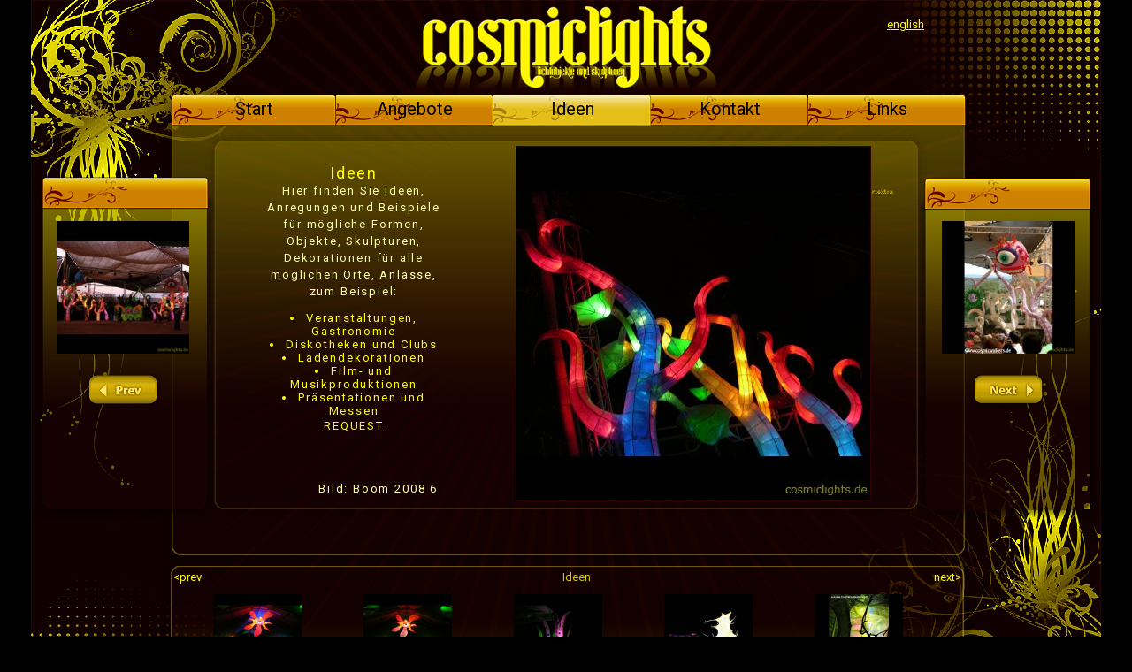

--- FILE ---
content_type: text/html; charset=UTF-8
request_url: https://cosmiclights.de/ideen.php?img=boom_2008_6.jpg
body_size: 3938
content:
<!DOCTYPE html PUBLIC "-//W3C//DTD XHTML 1.0 Transitional//EN" "http://www.w3.org/TR/xhtml1/DTD/xhtml1-transitional.dtd">
<html lang="de" xmlns="http://www.w3.org/1999/xhtml" xml:lang="de">
<head>
	<meta name="google-site-verification" content="4OtDiQTjFjV7OedcdBlw_pHQ8uN_ZTRS7Mu5ffpm380" />
   	<meta http-equiv="Content-Type" content="text/html; charset=utf-8" />
    <meta name="keywords" content="lichtobjekte, lichtskulpturen, lichtkunst, farbwechsellampen,
lichtdesign,licht, kunst, lampen, designerlampen"/>

    <title>cosmiclights :: Lichtobjekte - Lampen :: Ideen</title>
    <script type="text/javascript" src="jscript/jquery-1.4.min.js"></script>
	<script type="text/javascript" src="jscript/mbScrollable.js"></script>
<link href='https://fonts.googleapis.com/css?family=Roboto:400,500' rel='stylesheet' type='text/css'>
	<style type="text/css">
	<!--
	@import './css/artextra.css';
    @import './css/1210.css';
	-->
	</style>
</head>
<body class="ideen">
	
    <div id="wrapper">
		<div id ="header">
			<h1>cosmiclights</h1>
			<h2>Lichtobjekte - Lampen</h2>
            <a href="/ideen.php?language=en" id="lang_switch">english</a>
			<div id="menu-box">
		<ul id="menu">  
				<li class="first "><a href="index.php">Start</a></li>
<li class=""><a href="artikel.php">Angebote</a></li>
<li class="active"><a href="ideen.php">Ideen</a></li>
<li class=""><a href="kontakt.php">Kontakt</a></li>
<li class=""><a href="links.php">Links</a></li>
			</ul>
		</div>
		</div>
	<script type="text/javascript">
<!--
 $(document).ready(function(){
	img =new Array();
	img[0]='azores_1.jpg';
img[1]='azores_2.jpg';
img[2]='azores_3.jpg';
img[3]='boom_2002_1.jpg';
img[4]='boom_2002_2.jpg';
img[5]='boom_2002_3.jpg';
img[6]='boom_2002_4.jpg';
img[7]='boom_2004_1.jpg';
img[8]='boom_2004_2.jpg';
img[9]='boom_2004_3.jpg';
img[10]='boom_2004_4.jpg';
img[11]='boom_2004_5.jpg';
img[12]='boom_2004_6.jpg';
img[13]='boom_2004_7.jpg';
img[14]='boom_2006_1.jpg';
img[15]='boom_2006_10.jpg';
img[16]='boom_2006_11.jpg';
img[17]='boom_2006_12.jpg';
img[18]='boom_2006_13.jpg';
img[19]='boom_2006_14.jpg';
img[20]='boom_2006_15.jpg';
img[21]='boom_2006_16.jpg';
img[22]='boom_2006_17.jpg';
img[23]='boom_2006_18.jpg';
img[24]='boom_2006_19.jpg';
img[25]='boom_2006_2.jpg';
img[26]='boom_2006_20.jpg';
img[27]='boom_2006_21.jpg';
img[28]='boom_2006_22.jpg';
img[29]='boom_2006_3.jpg';
img[30]='boom_2006_4.jpg';
img[31]='boom_2006_5.jpg';
img[32]='boom_2006_6.jpg';
img[33]='boom_2006_7.jpg';
img[34]='boom_2006_8.jpg';
img[35]='boom_2006_9.jpg';
img[36]='boom_2008-96.jpg';
img[37]='boom_2008_1.jpg';
img[38]='boom_2008_2.jpg';
img[39]='boom_2008_3.jpg';
img[40]='boom_2008_4.jpg';
img[41]='boom_2008_5.jpg';
img[42]='boom_2008_6.jpg';
img[43]='boom_2008_7.jpg';
img[44]='boom_2008_8.jpg';
img[45]='boom_2008_9.jpg';
img[46]='boom_2008_91.jpg';
img[47]='boom_2008_92.jpg';
img[48]='boom_2008_93.jpg';
img[49]='boom_2008_94.jpg';
img[50]='boom_2008_95.jpg';
img[51]='boom_2008_96.jpg';
img[52]='boom_2010_1.jpg';
img[53]='boom_2010_2.jpg';
img[54]='boom_2010_3.jpg';
img[55]='boom_2010_4.jpg';
img[56]='boom_2010_5.jpg';
img[57]='boom_2010_6.jpg';
img[58]='boom_2010_7.jpg';
img[59]='boom_2010_8.jpg';
img[60]='brazil_1.jpg';
img[61]='brazil_2.jpg';
img[62]='brazil_3.jpg';
img[63]='brazil_4.jpg';
img[64]='brazil_5.jpg';
img[65]='brazil_6.jpg';
img[66]='brazil_7.jpg';
img[67]='brazil_8.jpg';
img[68]='crystal_1.jpg';
img[69]='crystal_2.jpg';
img[70]='crystal_3.jpg';
img[71]='crystal_4.jpg';
img[72]='crystal_5.jpg';
img[73]='crystal_6.jpg';
img[74]='freedom_1.jpg';
img[75]='freedom_2.jpg';
img[76]='freedom_3.jpg';
img[77]='freedom_4.jpg';
img[78]='freedom_5.jpg';
img[79]='organic_1.jpg';
img[80]='organic_2.jpg';
img[81]='organic_3.jpg';
img[82]='organic_4.jpg';
img[83]='organic_5.jpg';
img[84]='organic_6.jpg';
	var l=img.length;		
	$("#scroller-inner").mbScrollable({
       dir:"horizontal",
        width:850,
        height:150,
        elementsInPage:5,
        elementMargin:0,
        shadow:true,
        controls:"#controls1",
        slideTimer:1200,
        autoscroll:false,
        scrollTimer:6000
      });
	 //$("#scroller-inner").goToPage(9);
	$("a.ideelink").click(function(){
		var a= ($(this).attr('id')).split('_');
		pos=parseInt(a[1]);
		gotoPic(pos);
	
		return false;
		});
	
	$("#button_prev a").click(function(){
		var a= ($(this).attr('id')).split('_');
		pos=parseInt(a[1]);
		gotoPic(pos);
		scrollerPage = Math.ceil(pos/5);
		$("#scroller-inner").goToPage(scrollerPage);
		return false;
		});
	$("#spalte_links img").click(function(){
		$("#button_prev a").click();
		
		
		});
	$("#spalte_rechts img").click(function(){
		$("#button_next a").click();
		
		
		});
	
	$("#button_next a").click(function(){
		var a= ($(this).attr('id')).split('_');
		pos=parseInt(a[1]);
		gotoPic(pos);
		scrollerPage = Math.ceil(pos/5);
		$("#scroller-inner").goToPage(scrollerPage);
		return false;
		});
	function gotoPic(pos){
		if (pos>0) prev=pos-1;
			else prev=l-1;
		if (pos<l-1) next=pos+1;
		 else next=0;
		$('#ideen-bild img').attr('src','https://cosmiclights.de/bilder/ideen/gross/'+img[pos]);
		name = img[pos].replace(/_/gi,' ').replace(/\.jpg/,'');
		
		$('#bildname>span').html(name);
		$('#spalte_links img').attr('src','https://cosmiclights.de/bilder/ideen/klein/'+img[prev]);
		$('#spalte_links a').attr('id','prev_'+prev);
		$('#spalte_rechts img').attr('src','https://cosmiclights.de/bilder/ideen/klein/'+img[next]);
		$('#spalte_rechts a').attr('id','next_'+next);
	}
	

 });
 -->
</script> 
		<div id="content" class="dreispaltig">
			<div id="spalte_links">
				<div id="spalte_links_inner">
					<img src="https://cosmiclights.de/bilder/ideen/klein/boom_2008_5.jpg" alt="Farbwechsellampe, klein, Nr. 3"/>
					<div id="button_prev"><a id="prev_41" href="">prev</a></div>
				</div>
			</div>
			<div id="spalte_mitte">
				<div id="spalte_mitte_inner">
				
				<div id="ideen-beschreibung">
				
								<h2>Ideen</h2>
				<p>
					Hier finden Sie Ideen, Anregungen und Beispiele
					für mögliche Formen, Objekte, Skulpturen,
					Dekorationen
					
					für alle möglichen Orte, Anlässe,<br/>
					zum Beispiel:
				</p>
				<ul id="anlaesse">
					<li>Veranstaltungen, Gastronomie</li>
				<li>Diskotheken und Clubs</li>
				<li>Ladendekorationen</li>
				<li>Film- und Musikproduktionen</li>
				<li>Präsentationen und Messen</li>
				</ul>
				<p><a href="kontakt.php?img=boom_2008_6.jpg">REQUEST</a></p>
				<p style="text-align:right" id="bildname">
					Bild: <span>Boom 2008 6</span>

				</p>
								</div>
				<div id="ideen-bild-outer">
					<div id="ideen-bild">
						<img src="https://cosmiclights.de/bilder/ideen/gross/boom_2008_6.jpg" alt=" Boom 2008 6"/>
						
					</div>
				</div>
				</div>
			</div>
				<div id="spalte_rechts"><div id="spalte_rechts_inner">
					<img src="https://cosmiclights.de/bilder/ideen/klein/boom_2008_7.jpg" alt="Farbwechsellampe, klein, Nr. 3"/>
						<div id="button_next"><a id="next_43" href="">next</a></div>
				</div></div>
						  
		</div>
		<div id="scroller">
			<h2>Ideen</h2>
		 	<div id="controls1" style="float:left">
				<div class="prev">&lt;prev</div>
				<div class="next">next&gt;</div>
	  		</div>
			<div id="scroller-inner">
							<div style="float:left">
					<a id="ideelink_0" class="ideelink" title="azores_1.jpg" href="ideen.php?img=azores_1.jpg"><img src="https://cosmiclights.de/bilder/ideen/klein/azores_1.jpg" alt=""/>
					</a>
				</div>
							<div style="float:left">
					<a id="ideelink_1" class="ideelink" title="azores_2.jpg" href="ideen.php?img=azores_2.jpg"><img src="https://cosmiclights.de/bilder/ideen/klein/azores_2.jpg" alt=""/>
					</a>
				</div>
							<div style="float:left">
					<a id="ideelink_2" class="ideelink" title="azores_3.jpg" href="ideen.php?img=azores_3.jpg"><img src="https://cosmiclights.de/bilder/ideen/klein/azores_3.jpg" alt=""/>
					</a>
				</div>
							<div style="float:left">
					<a id="ideelink_3" class="ideelink" title="boom_2002_1.jpg" href="ideen.php?img=boom_2002_1.jpg"><img src="https://cosmiclights.de/bilder/ideen/klein/boom_2002_1.jpg" alt=""/>
					</a>
				</div>
							<div style="float:left">
					<a id="ideelink_4" class="ideelink" title="boom_2002_2.jpg" href="ideen.php?img=boom_2002_2.jpg"><img src="https://cosmiclights.de/bilder/ideen/klein/boom_2002_2.jpg" alt=""/>
					</a>
				</div>
							<div style="float:left">
					<a id="ideelink_5" class="ideelink" title="boom_2002_3.jpg" href="ideen.php?img=boom_2002_3.jpg"><img src="https://cosmiclights.de/bilder/ideen/klein/boom_2002_3.jpg" alt=""/>
					</a>
				</div>
							<div style="float:left">
					<a id="ideelink_6" class="ideelink" title="boom_2002_4.jpg" href="ideen.php?img=boom_2002_4.jpg"><img src="https://cosmiclights.de/bilder/ideen/klein/boom_2002_4.jpg" alt=""/>
					</a>
				</div>
							<div style="float:left">
					<a id="ideelink_7" class="ideelink" title="boom_2004_1.jpg" href="ideen.php?img=boom_2004_1.jpg"><img src="https://cosmiclights.de/bilder/ideen/klein/boom_2004_1.jpg" alt=""/>
					</a>
				</div>
							<div style="float:left">
					<a id="ideelink_8" class="ideelink" title="boom_2004_2.jpg" href="ideen.php?img=boom_2004_2.jpg"><img src="https://cosmiclights.de/bilder/ideen/klein/boom_2004_2.jpg" alt=""/>
					</a>
				</div>
							<div style="float:left">
					<a id="ideelink_9" class="ideelink" title="boom_2004_3.jpg" href="ideen.php?img=boom_2004_3.jpg"><img src="https://cosmiclights.de/bilder/ideen/klein/boom_2004_3.jpg" alt=""/>
					</a>
				</div>
							<div style="float:left">
					<a id="ideelink_10" class="ideelink" title="boom_2004_4.jpg" href="ideen.php?img=boom_2004_4.jpg"><img src="https://cosmiclights.de/bilder/ideen/klein/boom_2004_4.jpg" alt=""/>
					</a>
				</div>
							<div style="float:left">
					<a id="ideelink_11" class="ideelink" title="boom_2004_5.jpg" href="ideen.php?img=boom_2004_5.jpg"><img src="https://cosmiclights.de/bilder/ideen/klein/boom_2004_5.jpg" alt=""/>
					</a>
				</div>
							<div style="float:left">
					<a id="ideelink_12" class="ideelink" title="boom_2004_6.jpg" href="ideen.php?img=boom_2004_6.jpg"><img src="https://cosmiclights.de/bilder/ideen/klein/boom_2004_6.jpg" alt=""/>
					</a>
				</div>
							<div style="float:left">
					<a id="ideelink_13" class="ideelink" title="boom_2004_7.jpg" href="ideen.php?img=boom_2004_7.jpg"><img src="https://cosmiclights.de/bilder/ideen/klein/boom_2004_7.jpg" alt=""/>
					</a>
				</div>
							<div style="float:left">
					<a id="ideelink_14" class="ideelink" title="boom_2006_1.jpg" href="ideen.php?img=boom_2006_1.jpg"><img src="https://cosmiclights.de/bilder/ideen/klein/boom_2006_1.jpg" alt=""/>
					</a>
				</div>
							<div style="float:left">
					<a id="ideelink_15" class="ideelink" title="boom_2006_10.jpg" href="ideen.php?img=boom_2006_10.jpg"><img src="https://cosmiclights.de/bilder/ideen/klein/boom_2006_10.jpg" alt=""/>
					</a>
				</div>
							<div style="float:left">
					<a id="ideelink_16" class="ideelink" title="boom_2006_11.jpg" href="ideen.php?img=boom_2006_11.jpg"><img src="https://cosmiclights.de/bilder/ideen/klein/boom_2006_11.jpg" alt=""/>
					</a>
				</div>
							<div style="float:left">
					<a id="ideelink_17" class="ideelink" title="boom_2006_12.jpg" href="ideen.php?img=boom_2006_12.jpg"><img src="https://cosmiclights.de/bilder/ideen/klein/boom_2006_12.jpg" alt=""/>
					</a>
				</div>
							<div style="float:left">
					<a id="ideelink_18" class="ideelink" title="boom_2006_13.jpg" href="ideen.php?img=boom_2006_13.jpg"><img src="https://cosmiclights.de/bilder/ideen/klein/boom_2006_13.jpg" alt=""/>
					</a>
				</div>
							<div style="float:left">
					<a id="ideelink_19" class="ideelink" title="boom_2006_14.jpg" href="ideen.php?img=boom_2006_14.jpg"><img src="https://cosmiclights.de/bilder/ideen/klein/boom_2006_14.jpg" alt=""/>
					</a>
				</div>
							<div style="float:left">
					<a id="ideelink_20" class="ideelink" title="boom_2006_15.jpg" href="ideen.php?img=boom_2006_15.jpg"><img src="https://cosmiclights.de/bilder/ideen/klein/boom_2006_15.jpg" alt=""/>
					</a>
				</div>
							<div style="float:left">
					<a id="ideelink_21" class="ideelink" title="boom_2006_16.jpg" href="ideen.php?img=boom_2006_16.jpg"><img src="https://cosmiclights.de/bilder/ideen/klein/boom_2006_16.jpg" alt=""/>
					</a>
				</div>
							<div style="float:left">
					<a id="ideelink_22" class="ideelink" title="boom_2006_17.jpg" href="ideen.php?img=boom_2006_17.jpg"><img src="https://cosmiclights.de/bilder/ideen/klein/boom_2006_17.jpg" alt=""/>
					</a>
				</div>
							<div style="float:left">
					<a id="ideelink_23" class="ideelink" title="boom_2006_18.jpg" href="ideen.php?img=boom_2006_18.jpg"><img src="https://cosmiclights.de/bilder/ideen/klein/boom_2006_18.jpg" alt=""/>
					</a>
				</div>
							<div style="float:left">
					<a id="ideelink_24" class="ideelink" title="boom_2006_19.jpg" href="ideen.php?img=boom_2006_19.jpg"><img src="https://cosmiclights.de/bilder/ideen/klein/boom_2006_19.jpg" alt=""/>
					</a>
				</div>
							<div style="float:left">
					<a id="ideelink_25" class="ideelink" title="boom_2006_2.jpg" href="ideen.php?img=boom_2006_2.jpg"><img src="https://cosmiclights.de/bilder/ideen/klein/boom_2006_2.jpg" alt=""/>
					</a>
				</div>
							<div style="float:left">
					<a id="ideelink_26" class="ideelink" title="boom_2006_20.jpg" href="ideen.php?img=boom_2006_20.jpg"><img src="https://cosmiclights.de/bilder/ideen/klein/boom_2006_20.jpg" alt=""/>
					</a>
				</div>
							<div style="float:left">
					<a id="ideelink_27" class="ideelink" title="boom_2006_21.jpg" href="ideen.php?img=boom_2006_21.jpg"><img src="https://cosmiclights.de/bilder/ideen/klein/boom_2006_21.jpg" alt=""/>
					</a>
				</div>
							<div style="float:left">
					<a id="ideelink_28" class="ideelink" title="boom_2006_22.jpg" href="ideen.php?img=boom_2006_22.jpg"><img src="https://cosmiclights.de/bilder/ideen/klein/boom_2006_22.jpg" alt=""/>
					</a>
				</div>
							<div style="float:left">
					<a id="ideelink_29" class="ideelink" title="boom_2006_3.jpg" href="ideen.php?img=boom_2006_3.jpg"><img src="https://cosmiclights.de/bilder/ideen/klein/boom_2006_3.jpg" alt=""/>
					</a>
				</div>
							<div style="float:left">
					<a id="ideelink_30" class="ideelink" title="boom_2006_4.jpg" href="ideen.php?img=boom_2006_4.jpg"><img src="https://cosmiclights.de/bilder/ideen/klein/boom_2006_4.jpg" alt=""/>
					</a>
				</div>
							<div style="float:left">
					<a id="ideelink_31" class="ideelink" title="boom_2006_5.jpg" href="ideen.php?img=boom_2006_5.jpg"><img src="https://cosmiclights.de/bilder/ideen/klein/boom_2006_5.jpg" alt=""/>
					</a>
				</div>
							<div style="float:left">
					<a id="ideelink_32" class="ideelink" title="boom_2006_6.jpg" href="ideen.php?img=boom_2006_6.jpg"><img src="https://cosmiclights.de/bilder/ideen/klein/boom_2006_6.jpg" alt=""/>
					</a>
				</div>
							<div style="float:left">
					<a id="ideelink_33" class="ideelink" title="boom_2006_7.jpg" href="ideen.php?img=boom_2006_7.jpg"><img src="https://cosmiclights.de/bilder/ideen/klein/boom_2006_7.jpg" alt=""/>
					</a>
				</div>
							<div style="float:left">
					<a id="ideelink_34" class="ideelink" title="boom_2006_8.jpg" href="ideen.php?img=boom_2006_8.jpg"><img src="https://cosmiclights.de/bilder/ideen/klein/boom_2006_8.jpg" alt=""/>
					</a>
				</div>
							<div style="float:left">
					<a id="ideelink_35" class="ideelink" title="boom_2006_9.jpg" href="ideen.php?img=boom_2006_9.jpg"><img src="https://cosmiclights.de/bilder/ideen/klein/boom_2006_9.jpg" alt=""/>
					</a>
				</div>
							<div style="float:left">
					<a id="ideelink_36" class="ideelink" title="boom_2008-96.jpg" href="ideen.php?img=boom_2008-96.jpg"><img src="https://cosmiclights.de/bilder/ideen/klein/boom_2008-96.jpg" alt=""/>
					</a>
				</div>
							<div style="float:left">
					<a id="ideelink_37" class="ideelink" title="boom_2008_1.jpg" href="ideen.php?img=boom_2008_1.jpg"><img src="https://cosmiclights.de/bilder/ideen/klein/boom_2008_1.jpg" alt=""/>
					</a>
				</div>
							<div style="float:left">
					<a id="ideelink_38" class="ideelink" title="boom_2008_2.jpg" href="ideen.php?img=boom_2008_2.jpg"><img src="https://cosmiclights.de/bilder/ideen/klein/boom_2008_2.jpg" alt=""/>
					</a>
				</div>
							<div style="float:left">
					<a id="ideelink_39" class="ideelink" title="boom_2008_3.jpg" href="ideen.php?img=boom_2008_3.jpg"><img src="https://cosmiclights.de/bilder/ideen/klein/boom_2008_3.jpg" alt=""/>
					</a>
				</div>
							<div style="float:left">
					<a id="ideelink_40" class="ideelink" title="boom_2008_4.jpg" href="ideen.php?img=boom_2008_4.jpg"><img src="https://cosmiclights.de/bilder/ideen/klein/boom_2008_4.jpg" alt=""/>
					</a>
				</div>
							<div style="float:left">
					<a id="ideelink_41" class="ideelink" title="boom_2008_5.jpg" href="ideen.php?img=boom_2008_5.jpg"><img src="https://cosmiclights.de/bilder/ideen/klein/boom_2008_5.jpg" alt=""/>
					</a>
				</div>
							<div style="float:left">
					<a id="ideelink_42" class="ideelink" title="boom_2008_6.jpg" href="ideen.php?img=boom_2008_6.jpg"><img src="https://cosmiclights.de/bilder/ideen/klein/boom_2008_6.jpg" alt=""/>
					</a>
				</div>
							<div style="float:left">
					<a id="ideelink_43" class="ideelink" title="boom_2008_7.jpg" href="ideen.php?img=boom_2008_7.jpg"><img src="https://cosmiclights.de/bilder/ideen/klein/boom_2008_7.jpg" alt=""/>
					</a>
				</div>
							<div style="float:left">
					<a id="ideelink_44" class="ideelink" title="boom_2008_8.jpg" href="ideen.php?img=boom_2008_8.jpg"><img src="https://cosmiclights.de/bilder/ideen/klein/boom_2008_8.jpg" alt=""/>
					</a>
				</div>
							<div style="float:left">
					<a id="ideelink_45" class="ideelink" title="boom_2008_9.jpg" href="ideen.php?img=boom_2008_9.jpg"><img src="https://cosmiclights.de/bilder/ideen/klein/boom_2008_9.jpg" alt=""/>
					</a>
				</div>
							<div style="float:left">
					<a id="ideelink_46" class="ideelink" title="boom_2008_91.jpg" href="ideen.php?img=boom_2008_91.jpg"><img src="https://cosmiclights.de/bilder/ideen/klein/boom_2008_91.jpg" alt=""/>
					</a>
				</div>
							<div style="float:left">
					<a id="ideelink_47" class="ideelink" title="boom_2008_92.jpg" href="ideen.php?img=boom_2008_92.jpg"><img src="https://cosmiclights.de/bilder/ideen/klein/boom_2008_92.jpg" alt=""/>
					</a>
				</div>
							<div style="float:left">
					<a id="ideelink_48" class="ideelink" title="boom_2008_93.jpg" href="ideen.php?img=boom_2008_93.jpg"><img src="https://cosmiclights.de/bilder/ideen/klein/boom_2008_93.jpg" alt=""/>
					</a>
				</div>
							<div style="float:left">
					<a id="ideelink_49" class="ideelink" title="boom_2008_94.jpg" href="ideen.php?img=boom_2008_94.jpg"><img src="https://cosmiclights.de/bilder/ideen/klein/boom_2008_94.jpg" alt=""/>
					</a>
				</div>
							<div style="float:left">
					<a id="ideelink_50" class="ideelink" title="boom_2008_95.jpg" href="ideen.php?img=boom_2008_95.jpg"><img src="https://cosmiclights.de/bilder/ideen/klein/boom_2008_95.jpg" alt=""/>
					</a>
				</div>
							<div style="float:left">
					<a id="ideelink_51" class="ideelink" title="boom_2008_96.jpg" href="ideen.php?img=boom_2008_96.jpg"><img src="https://cosmiclights.de/bilder/ideen/klein/boom_2008_96.jpg" alt=""/>
					</a>
				</div>
							<div style="float:left">
					<a id="ideelink_52" class="ideelink" title="boom_2010_1.jpg" href="ideen.php?img=boom_2010_1.jpg"><img src="https://cosmiclights.de/bilder/ideen/klein/boom_2010_1.jpg" alt=""/>
					</a>
				</div>
							<div style="float:left">
					<a id="ideelink_53" class="ideelink" title="boom_2010_2.jpg" href="ideen.php?img=boom_2010_2.jpg"><img src="https://cosmiclights.de/bilder/ideen/klein/boom_2010_2.jpg" alt=""/>
					</a>
				</div>
							<div style="float:left">
					<a id="ideelink_54" class="ideelink" title="boom_2010_3.jpg" href="ideen.php?img=boom_2010_3.jpg"><img src="https://cosmiclights.de/bilder/ideen/klein/boom_2010_3.jpg" alt=""/>
					</a>
				</div>
							<div style="float:left">
					<a id="ideelink_55" class="ideelink" title="boom_2010_4.jpg" href="ideen.php?img=boom_2010_4.jpg"><img src="https://cosmiclights.de/bilder/ideen/klein/boom_2010_4.jpg" alt=""/>
					</a>
				</div>
							<div style="float:left">
					<a id="ideelink_56" class="ideelink" title="boom_2010_5.jpg" href="ideen.php?img=boom_2010_5.jpg"><img src="https://cosmiclights.de/bilder/ideen/klein/boom_2010_5.jpg" alt=""/>
					</a>
				</div>
							<div style="float:left">
					<a id="ideelink_57" class="ideelink" title="boom_2010_6.jpg" href="ideen.php?img=boom_2010_6.jpg"><img src="https://cosmiclights.de/bilder/ideen/klein/boom_2010_6.jpg" alt=""/>
					</a>
				</div>
							<div style="float:left">
					<a id="ideelink_58" class="ideelink" title="boom_2010_7.jpg" href="ideen.php?img=boom_2010_7.jpg"><img src="https://cosmiclights.de/bilder/ideen/klein/boom_2010_7.jpg" alt=""/>
					</a>
				</div>
							<div style="float:left">
					<a id="ideelink_59" class="ideelink" title="boom_2010_8.jpg" href="ideen.php?img=boom_2010_8.jpg"><img src="https://cosmiclights.de/bilder/ideen/klein/boom_2010_8.jpg" alt=""/>
					</a>
				</div>
							<div style="float:left">
					<a id="ideelink_60" class="ideelink" title="brazil_1.jpg" href="ideen.php?img=brazil_1.jpg"><img src="https://cosmiclights.de/bilder/ideen/klein/brazil_1.jpg" alt=""/>
					</a>
				</div>
							<div style="float:left">
					<a id="ideelink_61" class="ideelink" title="brazil_2.jpg" href="ideen.php?img=brazil_2.jpg"><img src="https://cosmiclights.de/bilder/ideen/klein/brazil_2.jpg" alt=""/>
					</a>
				</div>
							<div style="float:left">
					<a id="ideelink_62" class="ideelink" title="brazil_3.jpg" href="ideen.php?img=brazil_3.jpg"><img src="https://cosmiclights.de/bilder/ideen/klein/brazil_3.jpg" alt=""/>
					</a>
				</div>
							<div style="float:left">
					<a id="ideelink_63" class="ideelink" title="brazil_4.jpg" href="ideen.php?img=brazil_4.jpg"><img src="https://cosmiclights.de/bilder/ideen/klein/brazil_4.jpg" alt=""/>
					</a>
				</div>
							<div style="float:left">
					<a id="ideelink_64" class="ideelink" title="brazil_5.jpg" href="ideen.php?img=brazil_5.jpg"><img src="https://cosmiclights.de/bilder/ideen/klein/brazil_5.jpg" alt=""/>
					</a>
				</div>
							<div style="float:left">
					<a id="ideelink_65" class="ideelink" title="brazil_6.jpg" href="ideen.php?img=brazil_6.jpg"><img src="https://cosmiclights.de/bilder/ideen/klein/brazil_6.jpg" alt=""/>
					</a>
				</div>
							<div style="float:left">
					<a id="ideelink_66" class="ideelink" title="brazil_7.jpg" href="ideen.php?img=brazil_7.jpg"><img src="https://cosmiclights.de/bilder/ideen/klein/brazil_7.jpg" alt=""/>
					</a>
				</div>
							<div style="float:left">
					<a id="ideelink_67" class="ideelink" title="brazil_8.jpg" href="ideen.php?img=brazil_8.jpg"><img src="https://cosmiclights.de/bilder/ideen/klein/brazil_8.jpg" alt=""/>
					</a>
				</div>
							<div style="float:left">
					<a id="ideelink_68" class="ideelink" title="crystal_1.jpg" href="ideen.php?img=crystal_1.jpg"><img src="https://cosmiclights.de/bilder/ideen/klein/crystal_1.jpg" alt=""/>
					</a>
				</div>
							<div style="float:left">
					<a id="ideelink_69" class="ideelink" title="crystal_2.jpg" href="ideen.php?img=crystal_2.jpg"><img src="https://cosmiclights.de/bilder/ideen/klein/crystal_2.jpg" alt=""/>
					</a>
				</div>
							<div style="float:left">
					<a id="ideelink_70" class="ideelink" title="crystal_3.jpg" href="ideen.php?img=crystal_3.jpg"><img src="https://cosmiclights.de/bilder/ideen/klein/crystal_3.jpg" alt=""/>
					</a>
				</div>
							<div style="float:left">
					<a id="ideelink_71" class="ideelink" title="crystal_4.jpg" href="ideen.php?img=crystal_4.jpg"><img src="https://cosmiclights.de/bilder/ideen/klein/crystal_4.jpg" alt=""/>
					</a>
				</div>
							<div style="float:left">
					<a id="ideelink_72" class="ideelink" title="crystal_5.jpg" href="ideen.php?img=crystal_5.jpg"><img src="https://cosmiclights.de/bilder/ideen/klein/crystal_5.jpg" alt=""/>
					</a>
				</div>
							<div style="float:left">
					<a id="ideelink_73" class="ideelink" title="crystal_6.jpg" href="ideen.php?img=crystal_6.jpg"><img src="https://cosmiclights.de/bilder/ideen/klein/crystal_6.jpg" alt=""/>
					</a>
				</div>
							<div style="float:left">
					<a id="ideelink_74" class="ideelink" title="freedom_1.jpg" href="ideen.php?img=freedom_1.jpg"><img src="https://cosmiclights.de/bilder/ideen/klein/freedom_1.jpg" alt=""/>
					</a>
				</div>
							<div style="float:left">
					<a id="ideelink_75" class="ideelink" title="freedom_2.jpg" href="ideen.php?img=freedom_2.jpg"><img src="https://cosmiclights.de/bilder/ideen/klein/freedom_2.jpg" alt=""/>
					</a>
				</div>
							<div style="float:left">
					<a id="ideelink_76" class="ideelink" title="freedom_3.jpg" href="ideen.php?img=freedom_3.jpg"><img src="https://cosmiclights.de/bilder/ideen/klein/freedom_3.jpg" alt=""/>
					</a>
				</div>
							<div style="float:left">
					<a id="ideelink_77" class="ideelink" title="freedom_4.jpg" href="ideen.php?img=freedom_4.jpg"><img src="https://cosmiclights.de/bilder/ideen/klein/freedom_4.jpg" alt=""/>
					</a>
				</div>
							<div style="float:left">
					<a id="ideelink_78" class="ideelink" title="freedom_5.jpg" href="ideen.php?img=freedom_5.jpg"><img src="https://cosmiclights.de/bilder/ideen/klein/freedom_5.jpg" alt=""/>
					</a>
				</div>
							<div style="float:left">
					<a id="ideelink_79" class="ideelink" title="organic_1.jpg" href="ideen.php?img=organic_1.jpg"><img src="https://cosmiclights.de/bilder/ideen/klein/organic_1.jpg" alt=""/>
					</a>
				</div>
							<div style="float:left">
					<a id="ideelink_80" class="ideelink" title="organic_2.jpg" href="ideen.php?img=organic_2.jpg"><img src="https://cosmiclights.de/bilder/ideen/klein/organic_2.jpg" alt=""/>
					</a>
				</div>
							<div style="float:left">
					<a id="ideelink_81" class="ideelink" title="organic_3.jpg" href="ideen.php?img=organic_3.jpg"><img src="https://cosmiclights.de/bilder/ideen/klein/organic_3.jpg" alt=""/>
					</a>
				</div>
							<div style="float:left">
					<a id="ideelink_82" class="ideelink" title="organic_4.jpg" href="ideen.php?img=organic_4.jpg"><img src="https://cosmiclights.de/bilder/ideen/klein/organic_4.jpg" alt=""/>
					</a>
				</div>
							<div style="float:left">
					<a id="ideelink_83" class="ideelink" title="organic_5.jpg" href="ideen.php?img=organic_5.jpg"><img src="https://cosmiclights.de/bilder/ideen/klein/organic_5.jpg" alt=""/>
					</a>
				</div>
							<div style="float:left">
					<a id="ideelink_84" class="ideelink" title="organic_6.jpg" href="ideen.php?img=organic_6.jpg"><img src="https://cosmiclights.de/bilder/ideen/klein/organic_6.jpg" alt=""/>
					</a>
				</div>
						</div>	
		</div>

</div>
</body>
</html>

--- FILE ---
content_type: text/css
request_url: https://cosmiclights.de/css/artextra.css
body_size: 2064
content:
*{
margin:0;
padding:0;

}

body {
 
 background: #000;
 font-family: 'Roboto',verdana,arial,helvetica,sans-serif; /* "Lucida Sans",*/
 color:yellow;
 text-align: center;
 font-size: 13px;
 
}

/*Zentrierte Box im body*/



#wrapper {
 
 background: #190000 url(../bilder/seite/bg_artextra_1440.png) top left no-repeat;
 width: 1440px;
 /*overflow: hidden;*/
 text-align: left;
 margin: 0 auto;
 height: 990px;
}


#header{
	height: 301px;
	/*width: 100%;*/
	background: url(../bilder/seite/cosmiclight_logo2.png) bottom center no-repeat;
	position: relative;
}
#header h1,#header h2{
	text-indent: -9999px;
	
}
#header #lang_switch{
	display: block;
	position: absolute;
	right: 200px;
	top: 20px;
}
#header #toggle_logo{
	position: absolute;
	left: 400px;
	top: 20px;
}
h1{
	font-size: 48px;
	/*padding: 20px 20px 10px 0px;*/
	text-align: center;
	font-weight: normal;
}

h2{
	text-align:center;
	margin-top: 0px;
	font-weight: normal;
	font-size: 18px;
}

a{
	color: yellow;
	
}
#menu-box{
	text-align: center;
	position: absolute;
	bottom:0;
	left: 261px;
	height: 33px;
	background: url(../bilder/seite/holder_oben_menu.png) bottom left;
	width: 921px;
}
#menu{
	height: 20px;
	list-style: none;
	/*margin: 0 auto;*/
	padding-left: 12px;	
	width: 900px;
	
}

#menu li{
		float: left;
		width: 178px;
		height: 27px;
		padding: 4px 0;
		 background: url(../bilder/seite/button2_off.png) top right;	
}
#menu li.active{
		
}



#menu li a{
 text-decoration: none;
 /*font-family: verdana;*/
	color: black;
	font-size: 20px;
	font-weight: medium;
	display:block;
	width:100%;
	 height:100%;
}

#menu li.active{
 text-decoration: none;
 background: url(../bilder/seite/button1_on.png) top right;
}
#menu li.first{
	width: 186px;
	background: url(../bilder/seite/button2_off.png) top left;
}
#menu li.active.first{
 
 text-decoration: none;
 background: url(../bilder/seite/button1_on.png) top left;
 
 
}

#content{
	width: 921px;
	margin-left: 256px;
	height: 500px;
	background: url(../bilder/seite/holder_oben.png) top left no-repeat;
	text-align: center;
	letter-spacing: .14em;
}

#content.dreispaltig{
	clear: both;
	width: 1210px;
	margin-left: 114px;
	
	background: url(../bilder/seite/holder_3spaltig_2.png) bottom left no-repeat;
	
}

#spalte_links{
	float: left;
	width: 200px;
	height: 500px;
	
}



.ideen #spalte_links img,
.ideen #spalte_links img,
/*.angebote #spalte_links img,*/
/*.angebote #spalte_links img,*/
.ideen #spalte_rechts img,
.ideen #spalte_rechts img
/*.angebote #spalte_rechts img,*/
/*.angebote #spalte_rechts img*/
{
	cursor: pointer;
}
#spalte_links_inner{
	padding:10px 13px 10px 21px;
	margin-top: 100px;
	margin-left: 0;
	
}
#spalte_mitte{
	float: left;
	width: 810px;
	height: 500px;
}
#spalte_mitte_inner{

	margin-top: 15px;
	padding: 10px;
	height:100%;
}

#spalte_mitte_inner li{
	list-style-position: inside;
}

#spalte_mitte_inner.agb {
	margin-top: 15px;
	padding: 20px 40px;
	height:375px;
	overflow-y:scroll;
}
.start #spalte_mitte_inner{
	margin-top:40px;
	padding: 20px 40px;
}
.einspaltig #spalte_mitte{
	margin-left: 50px;
	
}
.einspaltig #spalte_mitte_inner{
	margin-top: 10px;
}
#spalte_rechts{
	float: left;
	width: 190px;
	height: 500px;
}
#spalte_rechts_inner{
	padding: 10px ;
	margin-top: 100px;
}
#spalte_rechts li{
		list-style: none;
}
#content.artikel{

}
#content p+p:first-letter{

}
p{

	margin-bottom: 1em;
	color: #ffa;
	line-height: 1.5em;
	
}
#scroller{
	position: relative;
	clear: both;

margin-left:261px;
	 padding: 5px 10px 10px 10px;
	height: 148px;
	width: 901px;

	background: url(../bilder/seite/holder_unten.png) bottom left no-repeat;
}
#scroller h2{
	margin-left:20px;
	text-align:center;
	font-size:1em;
	color: #D5C901;
}
#scroller a:link,#scroller a:visited {

	display: block;
	float: left;
	border:0;
	margin-left:20px;
	 padding: 12px 0;

}
.start #scroller a img,.angebote #scroller a img{
	width: 75px;
	height: 100px;
	border:0;
	
}
#scroller-inner{
	margin: 0 auto;
	margin-left: 30px;
	overflow-x: scroll;
	overflow-y: hidden; 
	height: 100%;
	width: auto;

}

#controls1 .next{
	position:absolute;
	right: 15px;
	top: 5px;
	cursor: pointer;
}
#controls1 .prev{
	position:absolute;
	left: 15px;
	top: 5px;
	cursor: pointer;
}

#artikel-beschreibung{
	clear: both;
	float: left;
	width: 210px;
	height: 400px;
	padding-left: 100px;
	padding-top: 20px;


}
#artikel-bild-outer{
	float:right;
	background:#000;
	 
	border: 1px solid #300303;
	width: 300px;
	height: 400px;
	margin-right: 50px;
}
#artikel-bild{
	float: left;
	

}
#artikel-ansichten{
	float: left;
	width: 100px;
	height: 400px;
	opacity: 0.17;
	 background: #300303;
}
#artikel-bild img{
	width: 100%;
}
#ideen-beschreibung{
	clear: both;
	float: left;
	width: 210px;
	height: 390px;
	padding-left: 50px;
	padding-top: 20px;
	position: relative;

}
#bildname{
	position: absolute;
	bottom: 0px;
	right: 10px;
}
#ideen-bild-outer{
	float:right;
	background:#000;
	 -moz-border-radius: 8px;
	border: 1px solid #300303;
	width: 400px;
	height: 400px;
	margin-right: 50px;
}
#ideen-bild img{
	/*float: left;*/
width:100%;
	height:100%;

}
.start #spalte_rechts_inner{
	padding-left: 20px;
}
.ideen #spalte_links img,.ideen #spalte_rechts_inner img,
.start #spalte_rechts_inner img{
	
	width:150px;
}
#idee_thumb{
	width: 150px;
	height: 200px;
	background: #000;
}


.scrollEl img,.ideelink img{
	width: 100px;
	height:100px;
	border:0;
}

.ideen #scroller h2{
	/*padding-left: 5em;*/
}
	
#button_prev{

	background: url(../bilder/seite/prev.png) top left no-repeat;
	width: 88px;
	height: 43px;
	margin: 20px auto;
}
#button_prev a{
	display:block;
	height:100%;
	width:100%;
	text-indent: -5000px;
	color: transparent;
}

#button_next a{
	display:block;
height:100%;
	width:100%;
	text-indent: -5000px;
	color: transparent;
}

#button_next{
	
		background: url(../bilder/seite/next.png) top left no-repeat;
		height: 43px;
		width: 88px;
		margin: 20px auto;
	
}
form{
	padding-left: 100px;
	
}
fieldset{
	border:0;
	padding: 10px 20px;
text-align:left;
}

fieldset input,fieldset label{
	line-height:1.2em;
	margin: 0px 10px 10px 10px;
}
input,textarea{
	margin-top: 7px;
	margin-left: 10px;
	color: #ffa;
	background: #1a0300;
}
input:disabled{
	background: #443400;
}
ul#links li{
	line-height: 2em;
}

#unter_menue li{
		line-height: 2em;	
}
#status{
	color: #ff0000;
}

--- FILE ---
content_type: text/css
request_url: https://cosmiclights.de/css/1210.css
body_size: 272
content:

#wrapper{
    background-image: url(../bilder/seite/bg_artextra_1210.png);
    width: 1210px;
    height:830px;
}


#header{
    height:  140px;
    background: url(../bilder/seite/cosmiclight_logo2_350.png) bottom center no-repeat;
}

#menu-box{
    left: 147px;
}

#content,#content.dreispaltig{
       margin-left: 0;
    
}

#scroller{
    
    margin-left: 146px;
}